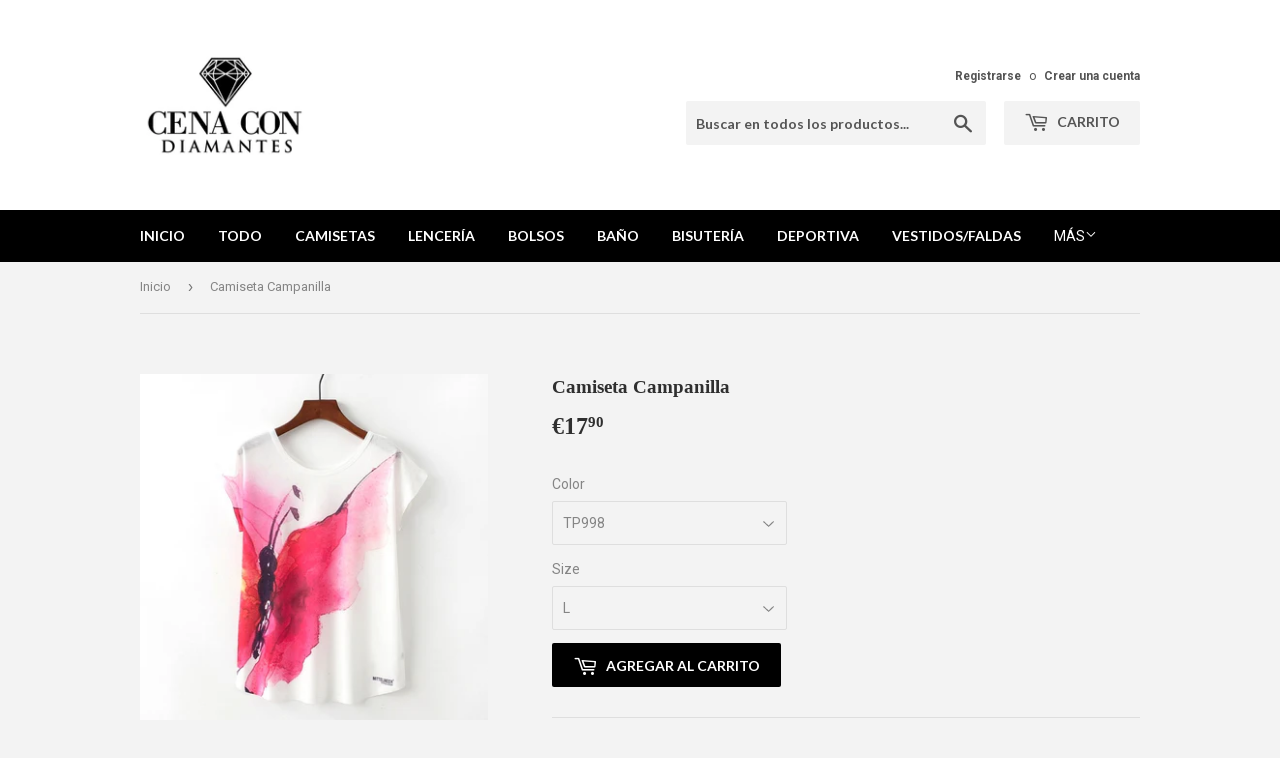

--- FILE ---
content_type: text/html; charset=utf-8
request_url: https://cenacondiamantes.com/products/camiseta-3
body_size: 14898
content:
<!doctype html>
<!--[if lt IE 7]><html class="no-js lt-ie9 lt-ie8 lt-ie7" lang="en"> <![endif]-->
<!--[if IE 7]><html class="no-js lt-ie9 lt-ie8" lang="en"> <![endif]-->
<!--[if IE 8]><html class="no-js lt-ie9" lang="en"> <![endif]-->
<!--[if IE 9 ]><html class="ie9 no-js"> <![endif]-->
<!--[if (gt IE 9)|!(IE)]><!--> <html class="no-touch no-js"> <!--<![endif]-->
<head>
  <script>(function(H){H.className=H.className.replace(/\bno-js\b/,'js')})(document.documentElement)</script>
  <!-- Basic page needs ================================================== -->
  <meta charset="utf-8">
  <meta http-equiv="X-UA-Compatible" content="IE=edge,chrome=1">

  

  <!-- Title and description ================================================== -->
  <title>
  Camiseta Campanilla &ndash; Cena con Diamantes
  </title>


  
    <meta name="description" content="Camiseta de manga corta, con estampado de mariposa. Te quedará ideal con el bronceado del verano.">
  

  <!-- Product meta ================================================== -->
  <!-- /snippets/social-meta-tags.liquid -->




<meta property="og:site_name" content="Cena con Diamantes">
<meta property="og:url" content="https://cenacondiamantes.com/products/camiseta-3">
<meta property="og:title" content="Camiseta Campanilla">
<meta property="og:type" content="product">
<meta property="og:description" content="Camiseta de manga corta, con estampado de mariposa. Te quedará ideal con el bronceado del verano.">

  <meta property="og:price:amount" content="17,90">
  <meta property="og:price:currency" content="EUR">

<meta property="og:image" content="http://cenacondiamantes.com/cdn/shop/products/product-image-553538918_1200x1200.jpg?v=1571717946"><meta property="og:image" content="http://cenacondiamantes.com/cdn/shop/products/product-image-553538923_1200x1200.jpg?v=1571717946">
<meta property="og:image:secure_url" content="https://cenacondiamantes.com/cdn/shop/products/product-image-553538918_1200x1200.jpg?v=1571717946"><meta property="og:image:secure_url" content="https://cenacondiamantes.com/cdn/shop/products/product-image-553538923_1200x1200.jpg?v=1571717946">


<meta name="twitter:card" content="summary_large_image">
<meta name="twitter:title" content="Camiseta Campanilla">
<meta name="twitter:description" content="Camiseta de manga corta, con estampado de mariposa. Te quedará ideal con el bronceado del verano.">


  <!-- Helpers ================================================== -->
  <link rel="canonical" href="https://cenacondiamantes.com/products/camiseta-3">
  <meta name="viewport" content="width=device-width,initial-scale=1">

  <!-- CSS ================================================== -->
  <link href="//cenacondiamantes.com/cdn/shop/t/2/assets/theme.scss.css?v=141707448364805896531674776561" rel="stylesheet" type="text/css" media="all" />
  
  
  
  <link href="//fonts.googleapis.com/css?family=Roboto:400,700" rel="stylesheet" type="text/css" media="all" />



  
    
    
    <link href="//fonts.googleapis.com/css?family=Lato:700" rel="stylesheet" type="text/css" media="all" />
  



  <!-- Header hook for plugins ================================================== -->
  <script>window.performance && window.performance.mark && window.performance.mark('shopify.content_for_header.start');</script><meta id="shopify-digital-wallet" name="shopify-digital-wallet" content="/2270003266/digital_wallets/dialog">
<meta name="shopify-checkout-api-token" content="2349fbd1c1cdde0f55bd3d38552ec6b0">
<meta id="in-context-paypal-metadata" data-shop-id="2270003266" data-venmo-supported="false" data-environment="production" data-locale="es_ES" data-paypal-v4="true" data-currency="EUR">
<link rel="alternate" type="application/json+oembed" href="https://cenacondiamantes.com/products/camiseta-3.oembed">
<script async="async" src="/checkouts/internal/preloads.js?locale=es-ES"></script>
<script id="shopify-features" type="application/json">{"accessToken":"2349fbd1c1cdde0f55bd3d38552ec6b0","betas":["rich-media-storefront-analytics"],"domain":"cenacondiamantes.com","predictiveSearch":true,"shopId":2270003266,"locale":"es"}</script>
<script>var Shopify = Shopify || {};
Shopify.shop = "cena-con-diamantes.myshopify.com";
Shopify.locale = "es";
Shopify.currency = {"active":"EUR","rate":"1.0"};
Shopify.country = "ES";
Shopify.theme = {"name":"Supply","id":14128152642,"schema_name":"Supply","schema_version":"3.3.1","theme_store_id":679,"role":"main"};
Shopify.theme.handle = "null";
Shopify.theme.style = {"id":null,"handle":null};
Shopify.cdnHost = "cenacondiamantes.com/cdn";
Shopify.routes = Shopify.routes || {};
Shopify.routes.root = "/";</script>
<script type="module">!function(o){(o.Shopify=o.Shopify||{}).modules=!0}(window);</script>
<script>!function(o){function n(){var o=[];function n(){o.push(Array.prototype.slice.apply(arguments))}return n.q=o,n}var t=o.Shopify=o.Shopify||{};t.loadFeatures=n(),t.autoloadFeatures=n()}(window);</script>
<script id="shop-js-analytics" type="application/json">{"pageType":"product"}</script>
<script defer="defer" async type="module" src="//cenacondiamantes.com/cdn/shopifycloud/shop-js/modules/v2/client.init-shop-cart-sync_2Gr3Q33f.es.esm.js"></script>
<script defer="defer" async type="module" src="//cenacondiamantes.com/cdn/shopifycloud/shop-js/modules/v2/chunk.common_noJfOIa7.esm.js"></script>
<script defer="defer" async type="module" src="//cenacondiamantes.com/cdn/shopifycloud/shop-js/modules/v2/chunk.modal_Deo2FJQo.esm.js"></script>
<script type="module">
  await import("//cenacondiamantes.com/cdn/shopifycloud/shop-js/modules/v2/client.init-shop-cart-sync_2Gr3Q33f.es.esm.js");
await import("//cenacondiamantes.com/cdn/shopifycloud/shop-js/modules/v2/chunk.common_noJfOIa7.esm.js");
await import("//cenacondiamantes.com/cdn/shopifycloud/shop-js/modules/v2/chunk.modal_Deo2FJQo.esm.js");

  window.Shopify.SignInWithShop?.initShopCartSync?.({"fedCMEnabled":true,"windoidEnabled":true});

</script>
<script id="__st">var __st={"a":2270003266,"offset":3600,"reqid":"8496894d-7671-4e81-9f53-51ce2200a0d5-1769288964","pageurl":"cenacondiamantes.com\/products\/camiseta-3","u":"655f658b6ae5","p":"product","rtyp":"product","rid":1334387114050};</script>
<script>window.ShopifyPaypalV4VisibilityTracking = true;</script>
<script id="captcha-bootstrap">!function(){'use strict';const t='contact',e='account',n='new_comment',o=[[t,t],['blogs',n],['comments',n],[t,'customer']],c=[[e,'customer_login'],[e,'guest_login'],[e,'recover_customer_password'],[e,'create_customer']],r=t=>t.map((([t,e])=>`form[action*='/${t}']:not([data-nocaptcha='true']) input[name='form_type'][value='${e}']`)).join(','),a=t=>()=>t?[...document.querySelectorAll(t)].map((t=>t.form)):[];function s(){const t=[...o],e=r(t);return a(e)}const i='password',u='form_key',d=['recaptcha-v3-token','g-recaptcha-response','h-captcha-response',i],f=()=>{try{return window.sessionStorage}catch{return}},m='__shopify_v',_=t=>t.elements[u];function p(t,e,n=!1){try{const o=window.sessionStorage,c=JSON.parse(o.getItem(e)),{data:r}=function(t){const{data:e,action:n}=t;return t[m]||n?{data:e,action:n}:{data:t,action:n}}(c);for(const[e,n]of Object.entries(r))t.elements[e]&&(t.elements[e].value=n);n&&o.removeItem(e)}catch(o){console.error('form repopulation failed',{error:o})}}const l='form_type',E='cptcha';function T(t){t.dataset[E]=!0}const w=window,h=w.document,L='Shopify',v='ce_forms',y='captcha';let A=!1;((t,e)=>{const n=(g='f06e6c50-85a8-45c8-87d0-21a2b65856fe',I='https://cdn.shopify.com/shopifycloud/storefront-forms-hcaptcha/ce_storefront_forms_captcha_hcaptcha.v1.5.2.iife.js',D={infoText:'Protegido por hCaptcha',privacyText:'Privacidad',termsText:'Términos'},(t,e,n)=>{const o=w[L][v],c=o.bindForm;if(c)return c(t,g,e,D).then(n);var r;o.q.push([[t,g,e,D],n]),r=I,A||(h.body.append(Object.assign(h.createElement('script'),{id:'captcha-provider',async:!0,src:r})),A=!0)});var g,I,D;w[L]=w[L]||{},w[L][v]=w[L][v]||{},w[L][v].q=[],w[L][y]=w[L][y]||{},w[L][y].protect=function(t,e){n(t,void 0,e),T(t)},Object.freeze(w[L][y]),function(t,e,n,w,h,L){const[v,y,A,g]=function(t,e,n){const i=e?o:[],u=t?c:[],d=[...i,...u],f=r(d),m=r(i),_=r(d.filter((([t,e])=>n.includes(e))));return[a(f),a(m),a(_),s()]}(w,h,L),I=t=>{const e=t.target;return e instanceof HTMLFormElement?e:e&&e.form},D=t=>v().includes(t);t.addEventListener('submit',(t=>{const e=I(t);if(!e)return;const n=D(e)&&!e.dataset.hcaptchaBound&&!e.dataset.recaptchaBound,o=_(e),c=g().includes(e)&&(!o||!o.value);(n||c)&&t.preventDefault(),c&&!n&&(function(t){try{if(!f())return;!function(t){const e=f();if(!e)return;const n=_(t);if(!n)return;const o=n.value;o&&e.removeItem(o)}(t);const e=Array.from(Array(32),(()=>Math.random().toString(36)[2])).join('');!function(t,e){_(t)||t.append(Object.assign(document.createElement('input'),{type:'hidden',name:u})),t.elements[u].value=e}(t,e),function(t,e){const n=f();if(!n)return;const o=[...t.querySelectorAll(`input[type='${i}']`)].map((({name:t})=>t)),c=[...d,...o],r={};for(const[a,s]of new FormData(t).entries())c.includes(a)||(r[a]=s);n.setItem(e,JSON.stringify({[m]:1,action:t.action,data:r}))}(t,e)}catch(e){console.error('failed to persist form',e)}}(e),e.submit())}));const S=(t,e)=>{t&&!t.dataset[E]&&(n(t,e.some((e=>e===t))),T(t))};for(const o of['focusin','change'])t.addEventListener(o,(t=>{const e=I(t);D(e)&&S(e,y())}));const B=e.get('form_key'),M=e.get(l),P=B&&M;t.addEventListener('DOMContentLoaded',(()=>{const t=y();if(P)for(const e of t)e.elements[l].value===M&&p(e,B);[...new Set([...A(),...v().filter((t=>'true'===t.dataset.shopifyCaptcha))])].forEach((e=>S(e,t)))}))}(h,new URLSearchParams(w.location.search),n,t,e,['guest_login'])})(!0,!0)}();</script>
<script integrity="sha256-4kQ18oKyAcykRKYeNunJcIwy7WH5gtpwJnB7kiuLZ1E=" data-source-attribution="shopify.loadfeatures" defer="defer" src="//cenacondiamantes.com/cdn/shopifycloud/storefront/assets/storefront/load_feature-a0a9edcb.js" crossorigin="anonymous"></script>
<script data-source-attribution="shopify.dynamic_checkout.dynamic.init">var Shopify=Shopify||{};Shopify.PaymentButton=Shopify.PaymentButton||{isStorefrontPortableWallets:!0,init:function(){window.Shopify.PaymentButton.init=function(){};var t=document.createElement("script");t.src="https://cenacondiamantes.com/cdn/shopifycloud/portable-wallets/latest/portable-wallets.es.js",t.type="module",document.head.appendChild(t)}};
</script>
<script data-source-attribution="shopify.dynamic_checkout.buyer_consent">
  function portableWalletsHideBuyerConsent(e){var t=document.getElementById("shopify-buyer-consent"),n=document.getElementById("shopify-subscription-policy-button");t&&n&&(t.classList.add("hidden"),t.setAttribute("aria-hidden","true"),n.removeEventListener("click",e))}function portableWalletsShowBuyerConsent(e){var t=document.getElementById("shopify-buyer-consent"),n=document.getElementById("shopify-subscription-policy-button");t&&n&&(t.classList.remove("hidden"),t.removeAttribute("aria-hidden"),n.addEventListener("click",e))}window.Shopify?.PaymentButton&&(window.Shopify.PaymentButton.hideBuyerConsent=portableWalletsHideBuyerConsent,window.Shopify.PaymentButton.showBuyerConsent=portableWalletsShowBuyerConsent);
</script>
<script data-source-attribution="shopify.dynamic_checkout.cart.bootstrap">document.addEventListener("DOMContentLoaded",(function(){function t(){return document.querySelector("shopify-accelerated-checkout-cart, shopify-accelerated-checkout")}if(t())Shopify.PaymentButton.init();else{new MutationObserver((function(e,n){t()&&(Shopify.PaymentButton.init(),n.disconnect())})).observe(document.body,{childList:!0,subtree:!0})}}));
</script>
<link id="shopify-accelerated-checkout-styles" rel="stylesheet" media="screen" href="https://cenacondiamantes.com/cdn/shopifycloud/portable-wallets/latest/accelerated-checkout-backwards-compat.css" crossorigin="anonymous">
<style id="shopify-accelerated-checkout-cart">
        #shopify-buyer-consent {
  margin-top: 1em;
  display: inline-block;
  width: 100%;
}

#shopify-buyer-consent.hidden {
  display: none;
}

#shopify-subscription-policy-button {
  background: none;
  border: none;
  padding: 0;
  text-decoration: underline;
  font-size: inherit;
  cursor: pointer;
}

#shopify-subscription-policy-button::before {
  box-shadow: none;
}

      </style>

<script>window.performance && window.performance.mark && window.performance.mark('shopify.content_for_header.end');</script>

  

<!--[if lt IE 9]>
<script src="//cdnjs.cloudflare.com/ajax/libs/html5shiv/3.7.2/html5shiv.min.js" type="text/javascript"></script>
<![endif]-->
<!--[if (lte IE 9) ]><script src="//cenacondiamantes.com/cdn/shop/t/2/assets/match-media.min.js?v=18" type="text/javascript"></script><![endif]-->


  
  

  <script src="//cenacondiamantes.com/cdn/shop/t/2/assets/jquery-2.2.3.min.js?v=58211863146907186831523553878" type="text/javascript"></script>

  <!--[if (gt IE 9)|!(IE)]><!--><script src="//cenacondiamantes.com/cdn/shop/t/2/assets/lazysizes.min.js?v=8147953233334221341523553878" async="async"></script><!--<![endif]-->
  <!--[if lte IE 9]><script src="//cenacondiamantes.com/cdn/shop/t/2/assets/lazysizes.min.js?v=8147953233334221341523553878"></script><![endif]-->

  <!--[if (gt IE 9)|!(IE)]><!--><script src="//cenacondiamantes.com/cdn/shop/t/2/assets/vendor.js?v=23204533626406551281523553879" defer="defer"></script><!--<![endif]-->
  <!--[if lte IE 9]><script src="//cenacondiamantes.com/cdn/shop/t/2/assets/vendor.js?v=23204533626406551281523553879"></script><![endif]-->

  <!--[if (gt IE 9)|!(IE)]><!--><script src="//cenacondiamantes.com/cdn/shop/t/2/assets/theme.js?v=142943133075296009731523553883" defer="defer"></script><!--<![endif]-->
  <!--[if lte IE 9]><script src="//cenacondiamantes.com/cdn/shop/t/2/assets/theme.js?v=142943133075296009731523553883"></script><![endif]-->


<link href="https://monorail-edge.shopifysvc.com" rel="dns-prefetch">
<script>(function(){if ("sendBeacon" in navigator && "performance" in window) {try {var session_token_from_headers = performance.getEntriesByType('navigation')[0].serverTiming.find(x => x.name == '_s').description;} catch {var session_token_from_headers = undefined;}var session_cookie_matches = document.cookie.match(/_shopify_s=([^;]*)/);var session_token_from_cookie = session_cookie_matches && session_cookie_matches.length === 2 ? session_cookie_matches[1] : "";var session_token = session_token_from_headers || session_token_from_cookie || "";function handle_abandonment_event(e) {var entries = performance.getEntries().filter(function(entry) {return /monorail-edge.shopifysvc.com/.test(entry.name);});if (!window.abandonment_tracked && entries.length === 0) {window.abandonment_tracked = true;var currentMs = Date.now();var navigation_start = performance.timing.navigationStart;var payload = {shop_id: 2270003266,url: window.location.href,navigation_start,duration: currentMs - navigation_start,session_token,page_type: "product"};window.navigator.sendBeacon("https://monorail-edge.shopifysvc.com/v1/produce", JSON.stringify({schema_id: "online_store_buyer_site_abandonment/1.1",payload: payload,metadata: {event_created_at_ms: currentMs,event_sent_at_ms: currentMs}}));}}window.addEventListener('pagehide', handle_abandonment_event);}}());</script>
<script id="web-pixels-manager-setup">(function e(e,d,r,n,o){if(void 0===o&&(o={}),!Boolean(null===(a=null===(i=window.Shopify)||void 0===i?void 0:i.analytics)||void 0===a?void 0:a.replayQueue)){var i,a;window.Shopify=window.Shopify||{};var t=window.Shopify;t.analytics=t.analytics||{};var s=t.analytics;s.replayQueue=[],s.publish=function(e,d,r){return s.replayQueue.push([e,d,r]),!0};try{self.performance.mark("wpm:start")}catch(e){}var l=function(){var e={modern:/Edge?\/(1{2}[4-9]|1[2-9]\d|[2-9]\d{2}|\d{4,})\.\d+(\.\d+|)|Firefox\/(1{2}[4-9]|1[2-9]\d|[2-9]\d{2}|\d{4,})\.\d+(\.\d+|)|Chrom(ium|e)\/(9{2}|\d{3,})\.\d+(\.\d+|)|(Maci|X1{2}).+ Version\/(15\.\d+|(1[6-9]|[2-9]\d|\d{3,})\.\d+)([,.]\d+|)( \(\w+\)|)( Mobile\/\w+|) Safari\/|Chrome.+OPR\/(9{2}|\d{3,})\.\d+\.\d+|(CPU[ +]OS|iPhone[ +]OS|CPU[ +]iPhone|CPU IPhone OS|CPU iPad OS)[ +]+(15[._]\d+|(1[6-9]|[2-9]\d|\d{3,})[._]\d+)([._]\d+|)|Android:?[ /-](13[3-9]|1[4-9]\d|[2-9]\d{2}|\d{4,})(\.\d+|)(\.\d+|)|Android.+Firefox\/(13[5-9]|1[4-9]\d|[2-9]\d{2}|\d{4,})\.\d+(\.\d+|)|Android.+Chrom(ium|e)\/(13[3-9]|1[4-9]\d|[2-9]\d{2}|\d{4,})\.\d+(\.\d+|)|SamsungBrowser\/([2-9]\d|\d{3,})\.\d+/,legacy:/Edge?\/(1[6-9]|[2-9]\d|\d{3,})\.\d+(\.\d+|)|Firefox\/(5[4-9]|[6-9]\d|\d{3,})\.\d+(\.\d+|)|Chrom(ium|e)\/(5[1-9]|[6-9]\d|\d{3,})\.\d+(\.\d+|)([\d.]+$|.*Safari\/(?![\d.]+ Edge\/[\d.]+$))|(Maci|X1{2}).+ Version\/(10\.\d+|(1[1-9]|[2-9]\d|\d{3,})\.\d+)([,.]\d+|)( \(\w+\)|)( Mobile\/\w+|) Safari\/|Chrome.+OPR\/(3[89]|[4-9]\d|\d{3,})\.\d+\.\d+|(CPU[ +]OS|iPhone[ +]OS|CPU[ +]iPhone|CPU IPhone OS|CPU iPad OS)[ +]+(10[._]\d+|(1[1-9]|[2-9]\d|\d{3,})[._]\d+)([._]\d+|)|Android:?[ /-](13[3-9]|1[4-9]\d|[2-9]\d{2}|\d{4,})(\.\d+|)(\.\d+|)|Mobile Safari.+OPR\/([89]\d|\d{3,})\.\d+\.\d+|Android.+Firefox\/(13[5-9]|1[4-9]\d|[2-9]\d{2}|\d{4,})\.\d+(\.\d+|)|Android.+Chrom(ium|e)\/(13[3-9]|1[4-9]\d|[2-9]\d{2}|\d{4,})\.\d+(\.\d+|)|Android.+(UC? ?Browser|UCWEB|U3)[ /]?(15\.([5-9]|\d{2,})|(1[6-9]|[2-9]\d|\d{3,})\.\d+)\.\d+|SamsungBrowser\/(5\.\d+|([6-9]|\d{2,})\.\d+)|Android.+MQ{2}Browser\/(14(\.(9|\d{2,})|)|(1[5-9]|[2-9]\d|\d{3,})(\.\d+|))(\.\d+|)|K[Aa][Ii]OS\/(3\.\d+|([4-9]|\d{2,})\.\d+)(\.\d+|)/},d=e.modern,r=e.legacy,n=navigator.userAgent;return n.match(d)?"modern":n.match(r)?"legacy":"unknown"}(),u="modern"===l?"modern":"legacy",c=(null!=n?n:{modern:"",legacy:""})[u],f=function(e){return[e.baseUrl,"/wpm","/b",e.hashVersion,"modern"===e.buildTarget?"m":"l",".js"].join("")}({baseUrl:d,hashVersion:r,buildTarget:u}),m=function(e){var d=e.version,r=e.bundleTarget,n=e.surface,o=e.pageUrl,i=e.monorailEndpoint;return{emit:function(e){var a=e.status,t=e.errorMsg,s=(new Date).getTime(),l=JSON.stringify({metadata:{event_sent_at_ms:s},events:[{schema_id:"web_pixels_manager_load/3.1",payload:{version:d,bundle_target:r,page_url:o,status:a,surface:n,error_msg:t},metadata:{event_created_at_ms:s}}]});if(!i)return console&&console.warn&&console.warn("[Web Pixels Manager] No Monorail endpoint provided, skipping logging."),!1;try{return self.navigator.sendBeacon.bind(self.navigator)(i,l)}catch(e){}var u=new XMLHttpRequest;try{return u.open("POST",i,!0),u.setRequestHeader("Content-Type","text/plain"),u.send(l),!0}catch(e){return console&&console.warn&&console.warn("[Web Pixels Manager] Got an unhandled error while logging to Monorail."),!1}}}}({version:r,bundleTarget:l,surface:e.surface,pageUrl:self.location.href,monorailEndpoint:e.monorailEndpoint});try{o.browserTarget=l,function(e){var d=e.src,r=e.async,n=void 0===r||r,o=e.onload,i=e.onerror,a=e.sri,t=e.scriptDataAttributes,s=void 0===t?{}:t,l=document.createElement("script"),u=document.querySelector("head"),c=document.querySelector("body");if(l.async=n,l.src=d,a&&(l.integrity=a,l.crossOrigin="anonymous"),s)for(var f in s)if(Object.prototype.hasOwnProperty.call(s,f))try{l.dataset[f]=s[f]}catch(e){}if(o&&l.addEventListener("load",o),i&&l.addEventListener("error",i),u)u.appendChild(l);else{if(!c)throw new Error("Did not find a head or body element to append the script");c.appendChild(l)}}({src:f,async:!0,onload:function(){if(!function(){var e,d;return Boolean(null===(d=null===(e=window.Shopify)||void 0===e?void 0:e.analytics)||void 0===d?void 0:d.initialized)}()){var d=window.webPixelsManager.init(e)||void 0;if(d){var r=window.Shopify.analytics;r.replayQueue.forEach((function(e){var r=e[0],n=e[1],o=e[2];d.publishCustomEvent(r,n,o)})),r.replayQueue=[],r.publish=d.publishCustomEvent,r.visitor=d.visitor,r.initialized=!0}}},onerror:function(){return m.emit({status:"failed",errorMsg:"".concat(f," has failed to load")})},sri:function(e){var d=/^sha384-[A-Za-z0-9+/=]+$/;return"string"==typeof e&&d.test(e)}(c)?c:"",scriptDataAttributes:o}),m.emit({status:"loading"})}catch(e){m.emit({status:"failed",errorMsg:(null==e?void 0:e.message)||"Unknown error"})}}})({shopId: 2270003266,storefrontBaseUrl: "https://cenacondiamantes.com",extensionsBaseUrl: "https://extensions.shopifycdn.com/cdn/shopifycloud/web-pixels-manager",monorailEndpoint: "https://monorail-edge.shopifysvc.com/unstable/produce_batch",surface: "storefront-renderer",enabledBetaFlags: ["2dca8a86"],webPixelsConfigList: [{"id":"shopify-app-pixel","configuration":"{}","eventPayloadVersion":"v1","runtimeContext":"STRICT","scriptVersion":"0450","apiClientId":"shopify-pixel","type":"APP","privacyPurposes":["ANALYTICS","MARKETING"]},{"id":"shopify-custom-pixel","eventPayloadVersion":"v1","runtimeContext":"LAX","scriptVersion":"0450","apiClientId":"shopify-pixel","type":"CUSTOM","privacyPurposes":["ANALYTICS","MARKETING"]}],isMerchantRequest: false,initData: {"shop":{"name":"Cena con Diamantes","paymentSettings":{"currencyCode":"EUR"},"myshopifyDomain":"cena-con-diamantes.myshopify.com","countryCode":"ES","storefrontUrl":"https:\/\/cenacondiamantes.com"},"customer":null,"cart":null,"checkout":null,"productVariants":[{"price":{"amount":17.9,"currencyCode":"EUR"},"product":{"title":"Camiseta Campanilla","vendor":"Cena con Diamantes","id":"1334387114050","untranslatedTitle":"Camiseta Campanilla","url":"\/products\/camiseta-3","type":""},"id":"12313725927490","image":{"src":"\/\/cenacondiamantes.com\/cdn\/shop\/products\/product-image-553538923.jpg?v=1571717946"},"sku":"13301654-tp998-l","title":"TP998 \/ L","untranslatedTitle":"TP998 \/ L"},{"price":{"amount":17.9,"currencyCode":"EUR"},"product":{"title":"Camiseta Campanilla","vendor":"Cena con Diamantes","id":"1334387114050","untranslatedTitle":"Camiseta Campanilla","url":"\/products\/camiseta-3","type":""},"id":"12313725960258","image":{"src":"\/\/cenacondiamantes.com\/cdn\/shop\/products\/product-image-553538923.jpg?v=1571717946"},"sku":"13301654-tp998-m","title":"TP998 \/ M","untranslatedTitle":"TP998 \/ M"},{"price":{"amount":17.9,"currencyCode":"EUR"},"product":{"title":"Camiseta Campanilla","vendor":"Cena con Diamantes","id":"1334387114050","untranslatedTitle":"Camiseta Campanilla","url":"\/products\/camiseta-3","type":""},"id":"12313725993026","image":{"src":"\/\/cenacondiamantes.com\/cdn\/shop\/products\/product-image-553538923.jpg?v=1571717946"},"sku":"13301654-tp998-xl","title":"TP998 \/ XL","untranslatedTitle":"TP998 \/ XL"}],"purchasingCompany":null},},"https://cenacondiamantes.com/cdn","fcfee988w5aeb613cpc8e4bc33m6693e112",{"modern":"","legacy":""},{"shopId":"2270003266","storefrontBaseUrl":"https:\/\/cenacondiamantes.com","extensionBaseUrl":"https:\/\/extensions.shopifycdn.com\/cdn\/shopifycloud\/web-pixels-manager","surface":"storefront-renderer","enabledBetaFlags":"[\"2dca8a86\"]","isMerchantRequest":"false","hashVersion":"fcfee988w5aeb613cpc8e4bc33m6693e112","publish":"custom","events":"[[\"page_viewed\",{}],[\"product_viewed\",{\"productVariant\":{\"price\":{\"amount\":17.9,\"currencyCode\":\"EUR\"},\"product\":{\"title\":\"Camiseta Campanilla\",\"vendor\":\"Cena con Diamantes\",\"id\":\"1334387114050\",\"untranslatedTitle\":\"Camiseta Campanilla\",\"url\":\"\/products\/camiseta-3\",\"type\":\"\"},\"id\":\"12313725927490\",\"image\":{\"src\":\"\/\/cenacondiamantes.com\/cdn\/shop\/products\/product-image-553538923.jpg?v=1571717946\"},\"sku\":\"13301654-tp998-l\",\"title\":\"TP998 \/ L\",\"untranslatedTitle\":\"TP998 \/ L\"}}]]"});</script><script>
  window.ShopifyAnalytics = window.ShopifyAnalytics || {};
  window.ShopifyAnalytics.meta = window.ShopifyAnalytics.meta || {};
  window.ShopifyAnalytics.meta.currency = 'EUR';
  var meta = {"product":{"id":1334387114050,"gid":"gid:\/\/shopify\/Product\/1334387114050","vendor":"Cena con Diamantes","type":"","handle":"camiseta-3","variants":[{"id":12313725927490,"price":1790,"name":"Camiseta Campanilla - TP998 \/ L","public_title":"TP998 \/ L","sku":"13301654-tp998-l"},{"id":12313725960258,"price":1790,"name":"Camiseta Campanilla - TP998 \/ M","public_title":"TP998 \/ M","sku":"13301654-tp998-m"},{"id":12313725993026,"price":1790,"name":"Camiseta Campanilla - TP998 \/ XL","public_title":"TP998 \/ XL","sku":"13301654-tp998-xl"}],"remote":false},"page":{"pageType":"product","resourceType":"product","resourceId":1334387114050,"requestId":"8496894d-7671-4e81-9f53-51ce2200a0d5-1769288964"}};
  for (var attr in meta) {
    window.ShopifyAnalytics.meta[attr] = meta[attr];
  }
</script>
<script class="analytics">
  (function () {
    var customDocumentWrite = function(content) {
      var jquery = null;

      if (window.jQuery) {
        jquery = window.jQuery;
      } else if (window.Checkout && window.Checkout.$) {
        jquery = window.Checkout.$;
      }

      if (jquery) {
        jquery('body').append(content);
      }
    };

    var hasLoggedConversion = function(token) {
      if (token) {
        return document.cookie.indexOf('loggedConversion=' + token) !== -1;
      }
      return false;
    }

    var setCookieIfConversion = function(token) {
      if (token) {
        var twoMonthsFromNow = new Date(Date.now());
        twoMonthsFromNow.setMonth(twoMonthsFromNow.getMonth() + 2);

        document.cookie = 'loggedConversion=' + token + '; expires=' + twoMonthsFromNow;
      }
    }

    var trekkie = window.ShopifyAnalytics.lib = window.trekkie = window.trekkie || [];
    if (trekkie.integrations) {
      return;
    }
    trekkie.methods = [
      'identify',
      'page',
      'ready',
      'track',
      'trackForm',
      'trackLink'
    ];
    trekkie.factory = function(method) {
      return function() {
        var args = Array.prototype.slice.call(arguments);
        args.unshift(method);
        trekkie.push(args);
        return trekkie;
      };
    };
    for (var i = 0; i < trekkie.methods.length; i++) {
      var key = trekkie.methods[i];
      trekkie[key] = trekkie.factory(key);
    }
    trekkie.load = function(config) {
      trekkie.config = config || {};
      trekkie.config.initialDocumentCookie = document.cookie;
      var first = document.getElementsByTagName('script')[0];
      var script = document.createElement('script');
      script.type = 'text/javascript';
      script.onerror = function(e) {
        var scriptFallback = document.createElement('script');
        scriptFallback.type = 'text/javascript';
        scriptFallback.onerror = function(error) {
                var Monorail = {
      produce: function produce(monorailDomain, schemaId, payload) {
        var currentMs = new Date().getTime();
        var event = {
          schema_id: schemaId,
          payload: payload,
          metadata: {
            event_created_at_ms: currentMs,
            event_sent_at_ms: currentMs
          }
        };
        return Monorail.sendRequest("https://" + monorailDomain + "/v1/produce", JSON.stringify(event));
      },
      sendRequest: function sendRequest(endpointUrl, payload) {
        // Try the sendBeacon API
        if (window && window.navigator && typeof window.navigator.sendBeacon === 'function' && typeof window.Blob === 'function' && !Monorail.isIos12()) {
          var blobData = new window.Blob([payload], {
            type: 'text/plain'
          });

          if (window.navigator.sendBeacon(endpointUrl, blobData)) {
            return true;
          } // sendBeacon was not successful

        } // XHR beacon

        var xhr = new XMLHttpRequest();

        try {
          xhr.open('POST', endpointUrl);
          xhr.setRequestHeader('Content-Type', 'text/plain');
          xhr.send(payload);
        } catch (e) {
          console.log(e);
        }

        return false;
      },
      isIos12: function isIos12() {
        return window.navigator.userAgent.lastIndexOf('iPhone; CPU iPhone OS 12_') !== -1 || window.navigator.userAgent.lastIndexOf('iPad; CPU OS 12_') !== -1;
      }
    };
    Monorail.produce('monorail-edge.shopifysvc.com',
      'trekkie_storefront_load_errors/1.1',
      {shop_id: 2270003266,
      theme_id: 14128152642,
      app_name: "storefront",
      context_url: window.location.href,
      source_url: "//cenacondiamantes.com/cdn/s/trekkie.storefront.8d95595f799fbf7e1d32231b9a28fd43b70c67d3.min.js"});

        };
        scriptFallback.async = true;
        scriptFallback.src = '//cenacondiamantes.com/cdn/s/trekkie.storefront.8d95595f799fbf7e1d32231b9a28fd43b70c67d3.min.js';
        first.parentNode.insertBefore(scriptFallback, first);
      };
      script.async = true;
      script.src = '//cenacondiamantes.com/cdn/s/trekkie.storefront.8d95595f799fbf7e1d32231b9a28fd43b70c67d3.min.js';
      first.parentNode.insertBefore(script, first);
    };
    trekkie.load(
      {"Trekkie":{"appName":"storefront","development":false,"defaultAttributes":{"shopId":2270003266,"isMerchantRequest":null,"themeId":14128152642,"themeCityHash":"16175587717043763302","contentLanguage":"es","currency":"EUR","eventMetadataId":"2ec055cc-3f88-4307-953c-0657b65f2c2a"},"isServerSideCookieWritingEnabled":true,"monorailRegion":"shop_domain","enabledBetaFlags":["65f19447"]},"Session Attribution":{},"S2S":{"facebookCapiEnabled":false,"source":"trekkie-storefront-renderer","apiClientId":580111}}
    );

    var loaded = false;
    trekkie.ready(function() {
      if (loaded) return;
      loaded = true;

      window.ShopifyAnalytics.lib = window.trekkie;

      var originalDocumentWrite = document.write;
      document.write = customDocumentWrite;
      try { window.ShopifyAnalytics.merchantGoogleAnalytics.call(this); } catch(error) {};
      document.write = originalDocumentWrite;

      window.ShopifyAnalytics.lib.page(null,{"pageType":"product","resourceType":"product","resourceId":1334387114050,"requestId":"8496894d-7671-4e81-9f53-51ce2200a0d5-1769288964","shopifyEmitted":true});

      var match = window.location.pathname.match(/checkouts\/(.+)\/(thank_you|post_purchase)/)
      var token = match? match[1]: undefined;
      if (!hasLoggedConversion(token)) {
        setCookieIfConversion(token);
        window.ShopifyAnalytics.lib.track("Viewed Product",{"currency":"EUR","variantId":12313725927490,"productId":1334387114050,"productGid":"gid:\/\/shopify\/Product\/1334387114050","name":"Camiseta Campanilla - TP998 \/ L","price":"17.90","sku":"13301654-tp998-l","brand":"Cena con Diamantes","variant":"TP998 \/ L","category":"","nonInteraction":true,"remote":false},undefined,undefined,{"shopifyEmitted":true});
      window.ShopifyAnalytics.lib.track("monorail:\/\/trekkie_storefront_viewed_product\/1.1",{"currency":"EUR","variantId":12313725927490,"productId":1334387114050,"productGid":"gid:\/\/shopify\/Product\/1334387114050","name":"Camiseta Campanilla - TP998 \/ L","price":"17.90","sku":"13301654-tp998-l","brand":"Cena con Diamantes","variant":"TP998 \/ L","category":"","nonInteraction":true,"remote":false,"referer":"https:\/\/cenacondiamantes.com\/products\/camiseta-3"});
      }
    });


        var eventsListenerScript = document.createElement('script');
        eventsListenerScript.async = true;
        eventsListenerScript.src = "//cenacondiamantes.com/cdn/shopifycloud/storefront/assets/shop_events_listener-3da45d37.js";
        document.getElementsByTagName('head')[0].appendChild(eventsListenerScript);

})();</script>
<script
  defer
  src="https://cenacondiamantes.com/cdn/shopifycloud/perf-kit/shopify-perf-kit-3.0.4.min.js"
  data-application="storefront-renderer"
  data-shop-id="2270003266"
  data-render-region="gcp-us-east1"
  data-page-type="product"
  data-theme-instance-id="14128152642"
  data-theme-name="Supply"
  data-theme-version="3.3.1"
  data-monorail-region="shop_domain"
  data-resource-timing-sampling-rate="10"
  data-shs="true"
  data-shs-beacon="true"
  data-shs-export-with-fetch="true"
  data-shs-logs-sample-rate="1"
  data-shs-beacon-endpoint="https://cenacondiamantes.com/api/collect"
></script>
</head>

<body id="camiseta-campanilla" class="template-product" >

  <div id="shopify-section-header" class="shopify-section header-section"><header class="site-header" role="banner" data-section-id="header" data-section-type="header-section">
  <div class="wrapper">

    <div class="grid--full">
      <div class="grid-item large--one-half">
        
          <div class="h1 header-logo" itemscope itemtype="http://schema.org/Organization">
        
          
          

          <a href="/" itemprop="url">
            <div class="lazyload__image-wrapper no-js header-logo__image" style="max-width:175px;">
              <div style="padding-top:68.7721788502484%;">
                <img class="lazyload js"
                  data-src="//cenacondiamantes.com/cdn/shop/files/logo2_{width}x.png?v=1613569447"
                  data-widths="[180, 360, 540, 720, 900, 1080, 1296, 1512, 1728, 2048]"
                  data-aspectratio="1.4540763673890609"
                  data-sizes="auto"
                  alt="Cena con Diamantes"
                  style="width:175px;">
              </div>
            </div>
            <noscript>
              
              <img src="//cenacondiamantes.com/cdn/shop/files/logo2_175x.png?v=1613569447"
                srcset="//cenacondiamantes.com/cdn/shop/files/logo2_175x.png?v=1613569447 1x, //cenacondiamantes.com/cdn/shop/files/logo2_175x@2x.png?v=1613569447 2x"
                alt="Cena con Diamantes"
                itemprop="logo"
                style="max-width:175px;">
            </noscript>
          </a>
          
        
          </div>
        
      </div>

      <div class="grid-item large--one-half text-center large--text-right">
        
          <div class="site-header--text-links">
            

            
              <span class="site-header--meta-links medium-down--hide">
                
                  <a href="https://shopify.com/2270003266/account?locale=es&amp;region_country=ES" id="customer_login_link">Registrarse</a>
                  <span class="site-header--spacer">o</span>
                  <a href="https://shopify.com/2270003266/account?locale=es" id="customer_register_link">Crear una cuenta</a>
                
              </span>
            
          </div>

          <br class="medium-down--hide">
        

        <form action="/search" method="get" class="search-bar" role="search">
  <input type="hidden" name="type" value="product">

  <input type="search" name="q" value="" placeholder="Buscar en todos los productos..." aria-label="Buscar en todos los productos...">
  <button type="submit" class="search-bar--submit icon-fallback-text">
    <span class="icon icon-search" aria-hidden="true"></span>
    <span class="fallback-text">Buscar</span>
  </button>
</form>


        <a href="/cart" class="header-cart-btn cart-toggle">
          <span class="icon icon-cart"></span>
          Carrito <span class="cart-count cart-badge--desktop hidden-count">0</span>
        </a>
      </div>
    </div>

  </div>
</header>

<div id="mobileNavBar">
  <div class="display-table-cell">
    <button class="menu-toggle mobileNavBar-link" aria-controls="navBar" aria-expanded="false"><span class="icon icon-hamburger" aria-hidden="true"></span>Más</button>
  </div>
  <div class="display-table-cell">
    <a href="/cart" class="cart-toggle mobileNavBar-link">
      <span class="icon icon-cart"></span>
      Carrito <span class="cart-count hidden-count">0</span>
    </a>
  </div>
</div>

<nav class="nav-bar" id="navBar" role="navigation">
  <div class="wrapper">
    <form action="/search" method="get" class="search-bar" role="search">
  <input type="hidden" name="type" value="product">

  <input type="search" name="q" value="" placeholder="Buscar en todos los productos..." aria-label="Buscar en todos los productos...">
  <button type="submit" class="search-bar--submit icon-fallback-text">
    <span class="icon icon-search" aria-hidden="true"></span>
    <span class="fallback-text">Buscar</span>
  </button>
</form>

    <ul class="mobile-nav" id="MobileNav">
  
  
    
      <li>
        <a
          href="/"
          class="mobile-nav--link"
          data-meganav-type="child"
          >
            INICIO
        </a>
      </li>
    
  
    
      <li>
        <a
          href="/collections/all"
          class="mobile-nav--link"
          data-meganav-type="child"
          >
            TODO
        </a>
      </li>
    
  
    
      <li>
        <a
          href="/collections/vestidos-faldas"
          class="mobile-nav--link"
          data-meganav-type="child"
          >
            CAMISETAS
        </a>
      </li>
    
  
    
      <li>
        <a
          href="/collections/lenceria"
          class="mobile-nav--link"
          data-meganav-type="child"
          >
            LENCERÍA
        </a>
      </li>
    
  
    
      <li>
        <a
          href="/collections/bolsos"
          class="mobile-nav--link"
          data-meganav-type="child"
          >
            BOLSOS
        </a>
      </li>
    
  
    
      <li>
        <a
          href="/collections/bano"
          class="mobile-nav--link"
          data-meganav-type="child"
          >
            BAÑO
        </a>
      </li>
    
  
    
      <li>
        <a
          href="/collections/bisuteria"
          class="mobile-nav--link"
          data-meganav-type="child"
          >
            BISUTERÍA
        </a>
      </li>
    
  
    
      <li>
        <a
          href="/collections/deportiva"
          class="mobile-nav--link"
          data-meganav-type="child"
          >
            DEPORTIVA
        </a>
      </li>
    
  
    
      <li>
        <a
          href="/collections/moda"
          class="mobile-nav--link"
          data-meganav-type="child"
          >
            VESTIDOS/FALDAS
        </a>
      </li>
    
  
    
      <li>
        <a
          href="/collections/complementos"
          class="mobile-nav--link"
          data-meganav-type="child"
          >
            COMPLEMENTOS
        </a>
      </li>
    
  
    
      <li>
        <a
          href="/collections/retro"
          class="mobile-nav--link"
          data-meganav-type="child"
          >
            RETRO
        </a>
      </li>
    
  

  
    
      <li class="customer-navlink large--hide"><a href="https://shopify.com/2270003266/account?locale=es&amp;region_country=ES" id="customer_login_link">Registrarse</a></li>
      <li class="customer-navlink large--hide"><a href="https://shopify.com/2270003266/account?locale=es" id="customer_register_link">Crear una cuenta</a></li>
    
  
</ul>

    <ul class="site-nav" id="AccessibleNav">
  
  
    
      <li>
        <a
          href="/"
          class="site-nav--link"
          data-meganav-type="child"
          >
            INICIO
        </a>
      </li>
    
  
    
      <li>
        <a
          href="/collections/all"
          class="site-nav--link"
          data-meganav-type="child"
          >
            TODO
        </a>
      </li>
    
  
    
      <li>
        <a
          href="/collections/vestidos-faldas"
          class="site-nav--link"
          data-meganav-type="child"
          >
            CAMISETAS
        </a>
      </li>
    
  
    
      <li>
        <a
          href="/collections/lenceria"
          class="site-nav--link"
          data-meganav-type="child"
          >
            LENCERÍA
        </a>
      </li>
    
  
    
      <li>
        <a
          href="/collections/bolsos"
          class="site-nav--link"
          data-meganav-type="child"
          >
            BOLSOS
        </a>
      </li>
    
  
    
      <li>
        <a
          href="/collections/bano"
          class="site-nav--link"
          data-meganav-type="child"
          >
            BAÑO
        </a>
      </li>
    
  
    
      <li>
        <a
          href="/collections/bisuteria"
          class="site-nav--link"
          data-meganav-type="child"
          >
            BISUTERÍA
        </a>
      </li>
    
  
    
      <li>
        <a
          href="/collections/deportiva"
          class="site-nav--link"
          data-meganav-type="child"
          >
            DEPORTIVA
        </a>
      </li>
    
  
    
      <li>
        <a
          href="/collections/moda"
          class="site-nav--link"
          data-meganav-type="child"
          >
            VESTIDOS/FALDAS
        </a>
      </li>
    
  
    
      <li>
        <a
          href="/collections/complementos"
          class="site-nav--link"
          data-meganav-type="child"
          >
            COMPLEMENTOS
        </a>
      </li>
    
  
    
      <li>
        <a
          href="/collections/retro"
          class="site-nav--link"
          data-meganav-type="child"
          >
            RETRO
        </a>
      </li>
    
  

  
    
      <li class="customer-navlink large--hide"><a href="https://shopify.com/2270003266/account?locale=es&amp;region_country=ES" id="customer_login_link">Registrarse</a></li>
      <li class="customer-navlink large--hide"><a href="https://shopify.com/2270003266/account?locale=es" id="customer_register_link">Crear una cuenta</a></li>
    
  
</ul>
  </div>
</nav>


</div>

  <main class="wrapper main-content" role="main">

    

<div id="shopify-section-product-template" class="shopify-section product-template-section"><div id="ProductSection" data-section-id="product-template" data-section-type="product-template" data-zoom-toggle="zoom-in" data-zoom-enabled="true" data-related-enabled="" data-social-sharing="" data-show-compare-at-price="false" data-stock="false" data-incoming-transfer="false" data-ajax-cart-method="modal">





<nav class="breadcrumb" role="navigation" aria-label="breadcrumbs">
  <a href="/" title="Volver a la portada">Inicio</a>

  

    
    <span class="divider" aria-hidden="true">&rsaquo;</span>
    <span class="breadcrumb--truncate">Camiseta Campanilla</span>

  
</nav>








  <style>
    .selector-wrapper select, .product-variants select {
      margin-bottom: 13px;
    }
  </style>


<div class="grid" itemscope itemtype="http://schema.org/Product">
  <meta itemprop="url" content="https://cenacondiamantes.com/products/camiseta-3">
  <meta itemprop="image" content="//cenacondiamantes.com/cdn/shop/products/product-image-553538918_grande.jpg?v=1571717946">

  <div class="grid-item large--two-fifths">
    <div class="grid">
      <div class="grid-item large--eleven-twelfths text-center">
        <div class="product-photo-container" id="productPhotoContainer-product-template">
          
          
<div id="productPhotoWrapper-product-template-3617015693378" class="lazyload__image-wrapper hide" data-image-id="3617015693378" style="max-width: 700px">
              <div class="no-js product__image-wrapper" style="padding-top:100.0%;">
                <img id=""
                  
                  src="//cenacondiamantes.com/cdn/shop/products/product-image-553538923_300x300.jpg?v=1571717946"
                  
                  class="lazyload no-js lazypreload"
                  data-src="//cenacondiamantes.com/cdn/shop/products/product-image-553538918_{width}x.jpg?v=1571717946"
                  data-widths="[180, 360, 540, 720, 900, 1080, 1296, 1512, 1728, 2048]"
                  data-aspectratio="1.0"
                  data-sizes="auto"
                  alt="Camiseta Campanilla"
                   data-zoom="//cenacondiamantes.com/cdn/shop/products/product-image-553538918_1024x1024@2x.jpg?v=1571717946">
              </div>
            </div>
            
              <noscript>
                <img src="//cenacondiamantes.com/cdn/shop/products/product-image-553538918_580x.jpg?v=1571717946"
                  srcset="//cenacondiamantes.com/cdn/shop/products/product-image-553538918_580x.jpg?v=1571717946 1x, //cenacondiamantes.com/cdn/shop/products/product-image-553538918_580x@2x.jpg?v=1571717946 2x"
                  alt="Camiseta Campanilla" style="opacity:1;">
              </noscript>
            
          
<div id="productPhotoWrapper-product-template-3617015758914" class="lazyload__image-wrapper" data-image-id="3617015758914" style="max-width: 640px">
              <div class="no-js product__image-wrapper" style="padding-top:100.0%;">
                <img id=""
                  
                  class="lazyload no-js lazypreload"
                  data-src="//cenacondiamantes.com/cdn/shop/products/product-image-553538923_{width}x.jpg?v=1571717946"
                  data-widths="[180, 360, 540, 720, 900, 1080, 1296, 1512, 1728, 2048]"
                  data-aspectratio="1.0"
                  data-sizes="auto"
                  alt="Camiseta Campanilla"
                   data-zoom="//cenacondiamantes.com/cdn/shop/products/product-image-553538923_1024x1024@2x.jpg?v=1571717946">
              </div>
            </div>
            
          
        </div>

        
          <ul class="product-photo-thumbs grid-uniform" id="productThumbs-product-template">

            
              <li class="grid-item medium-down--one-quarter large--one-quarter">
                <a href="//cenacondiamantes.com/cdn/shop/products/product-image-553538918_1024x1024@2x.jpg?v=1571717946" class="product-photo-thumb product-photo-thumb-product-template" data-image-id="3617015693378">
                  <img src="//cenacondiamantes.com/cdn/shop/products/product-image-553538918_compact.jpg?v=1571717946" alt="Camiseta Campanilla">
                </a>
              </li>
            
              <li class="grid-item medium-down--one-quarter large--one-quarter">
                <a href="//cenacondiamantes.com/cdn/shop/products/product-image-553538923_1024x1024@2x.jpg?v=1571717946" class="product-photo-thumb product-photo-thumb-product-template" data-image-id="3617015758914">
                  <img src="//cenacondiamantes.com/cdn/shop/products/product-image-553538923_compact.jpg?v=1571717946" alt="Camiseta Campanilla">
                </a>
              </li>
            

          </ul>
        

      </div>
    </div>
  </div>

  <div class="grid-item large--three-fifths">

    <h1 class="h2" itemprop="name">Camiseta Campanilla</h1>

    

    <div itemprop="offers" itemscope itemtype="http://schema.org/Offer">

      

      <meta itemprop="priceCurrency" content="EUR">
      <meta itemprop="price" content="17.9">

      <ul class="inline-list product-meta">
        <li>
          <span id="productPrice-product-template" class="h1">
            





<small aria-hidden="true">€17<sup>90</sup></small>
<span class="visually-hidden">€17,90</span>

          </span>
        </li>
        
        
      </ul>

      <hr id="variantBreak" class="hr--clear hr--small">

      <link itemprop="availability" href="http://schema.org/InStock">

      
<form method="post" action="/cart/add" id="addToCartForm-product-template" accept-charset="UTF-8" class="addToCartForm
" enctype="multipart/form-data"><input type="hidden" name="form_type" value="product" /><input type="hidden" name="utf8" value="✓" />
        <select name="id" id="productSelect-product-template" class="product-variants product-variants-product-template">
          
            

              <option  selected="selected"  data-sku="13301654-tp998-l" value="12313725927490">TP998 / L - €17,90 EUR</option>

            
          
            

              <option  data-sku="13301654-tp998-m" value="12313725960258">TP998 / M - €17,90 EUR</option>

            
          
            

              <option  data-sku="13301654-tp998-xl" value="12313725993026">TP998 / XL - €17,90 EUR</option>

            
          
        </select>

        

        

        

        <div class="payment-buttons payment-buttons--small">
          <button type="submit" name="add" id="addToCart-product-template" class="btn btn--add-to-cart">
            <span class="icon icon-cart"></span>
            <span id="addToCartText-product-template">Agregar al carrito</span>
          </button>

          
        </div>
      <input type="hidden" name="product-id" value="1334387114050" /><input type="hidden" name="section-id" value="product-template" /></form>

      <hr class="">
    </div>

    <div class="product-description rte" itemprop="description">
      Camiseta de manga corta, con estampado de mariposa. Te quedará ideal con el bronceado del verano.
    </div>

    
      



<div class="social-sharing is-default" data-permalink="https://cenacondiamantes.com/products/camiseta-3">

  
    <a target="_blank" href="//www.facebook.com/sharer.php?u=https://cenacondiamantes.com/products/camiseta-3" class="share-facebook" title="Compartir en Facebook">
      <span class="icon icon-facebook" aria-hidden="true"></span>
      <span class="share-title" aria-hidden="true">Compartir</span>
      <span class="visually-hidden">Compartir en Facebook</span>
    </a>
  

  
    <a target="_blank" href="//twitter.com/share?text=Camiseta%20Campanilla&amp;url=https://cenacondiamantes.com/products/camiseta-3&amp;source=webclient" class="share-twitter" title="Tuitear en Twitter">
      <span class="icon icon-twitter" aria-hidden="true"></span>
      <span class="share-title" aria-hidden="true">Tuitear</span>
      <span class="visually-hidden">Tuitear en Twitter</span>
    </a>
  

  

    

  

</div>

    

  </div>
</div>


  
  




  <hr>
  <h2 class="h1">También recomendamos</h2>
  <div class="grid-uniform">
    
    
    
      
        
          











<div class="grid-item large--one-fifth medium--one-third small--one-half">

  <a href="/collections/vestidos-faldas/products/drop-ship-summer-styles-sexy-hot-fashion-womens-flower-skull-vicious-evil-digital-print-round-neck-sleeveless-tank-camisole" class="product-grid-item">
    <div class="product-grid-image">
      <div class="product-grid-image--centered">
        

        
<div class="lazyload__image-wrapper no-js" style="max-width: 195px">
            <div style="padding-top:99.59016393442622%;">
              <img
                class="lazyload no-js"
                data-src="//cenacondiamantes.com/cdn/shop/products/kk_d37cb333-c07d-4e99-aec7-ad18f74be126_{width}x.jpg?v=1571717947"
                data-widths="[125, 180, 360, 540, 720, 900, 1080, 1296, 1512, 1728, 2048]"
                data-aspectratio="1.0041152263374487"
                data-sizes="auto"
                alt="Top deportivo Nicole"
                >
            </div>
          </div>
          <noscript>
           <img src="//cenacondiamantes.com/cdn/shop/products/kk_d37cb333-c07d-4e99-aec7-ad18f74be126_580x.jpg?v=1571717947"
             srcset="//cenacondiamantes.com/cdn/shop/products/kk_d37cb333-c07d-4e99-aec7-ad18f74be126_580x.jpg?v=1571717947 1x, //cenacondiamantes.com/cdn/shop/products/kk_d37cb333-c07d-4e99-aec7-ad18f74be126_580x@2x.jpg?v=1571717947 2x"
             alt="Top deportivo Nicole" style="opacity:1;">
         </noscript>

        
      </div>
    </div>

    <p>Top deportivo Nicole</p>

    <div class="product-item--price">
      <span class="h1 medium--left">
        
          <span class="visually-hidden">Precio habitual</span>
        
        





<small aria-hidden="true">€9<sup>90</sup></small>
<span class="visually-hidden">€9,90</span>

        
      </span>

      
    </div>

    
  </a>

</div>

        
      
    
      
        
          











<div class="grid-item large--one-fifth medium--one-third small--one-half sold-out">

  <a href="/collections/vestidos-faldas/products/black-asymmetrical-sleeve-solid-tee" class="product-grid-item">
    <div class="product-grid-image">
      <div class="product-grid-image--centered">
        
          <div class="badge badge--sold-out"><span class="badge-label">Agotado</span></div>
        

        
<div class="lazyload__image-wrapper no-js" style="max-width: 195px">
            <div style="padding-top:100.0%;">
              <img
                class="lazyload no-js"
                data-src="//cenacondiamantes.com/cdn/shop/products/product-image-618864484_{width}x.jpg?v=1571717946"
                data-widths="[125, 180, 360, 540, 720, 900, 1080, 1296, 1512, 1728, 2048]"
                data-aspectratio="1.0"
                data-sizes="auto"
                alt="Camiseta Ava"
                >
            </div>
          </div>
          <noscript>
           <img src="//cenacondiamantes.com/cdn/shop/products/product-image-618864484_580x.jpg?v=1571717946"
             srcset="//cenacondiamantes.com/cdn/shop/products/product-image-618864484_580x.jpg?v=1571717946 1x, //cenacondiamantes.com/cdn/shop/products/product-image-618864484_580x@2x.jpg?v=1571717946 2x"
             alt="Camiseta Ava" style="opacity:1;">
         </noscript>

        
      </div>
    </div>

    <p>Camiseta Ava</p>

    <div class="product-item--price">
      <span class="h1 medium--left">
        
          <span class="visually-hidden">Precio habitual</span>
        
        





<small aria-hidden="true">€12<sup>50</sup></small>
<span class="visually-hidden">€12,50</span>

        
      </span>

      
    </div>

    
  </a>

</div>

        
      
    
      
        
          











<div class="grid-item large--one-fifth medium--one-third small--one-half">

  <a href="/collections/vestidos-faldas/products/crop-top" class="product-grid-item">
    <div class="product-grid-image">
      <div class="product-grid-image--centered">
        

        
<div class="lazyload__image-wrapper no-js" style="max-width: 195px">
            <div style="padding-top:100.0%;">
              <img
                class="lazyload no-js"
                data-src="//cenacondiamantes.com/cdn/shop/products/product-image-467450395_{width}x.jpg?v=1571717946"
                data-widths="[125, 180, 360, 540, 720, 900, 1080, 1296, 1512, 1728, 2048]"
                data-aspectratio="1.0"
                data-sizes="auto"
                alt="Top Natalie"
                >
            </div>
          </div>
          <noscript>
           <img src="//cenacondiamantes.com/cdn/shop/products/product-image-467450395_580x.jpg?v=1571717946"
             srcset="//cenacondiamantes.com/cdn/shop/products/product-image-467450395_580x.jpg?v=1571717946 1x, //cenacondiamantes.com/cdn/shop/products/product-image-467450395_580x@2x.jpg?v=1571717946 2x"
             alt="Top Natalie" style="opacity:1;">
         </noscript>

        
      </div>
    </div>

    <p>Top Natalie</p>

    <div class="product-item--price">
      <span class="h1 medium--left">
        
          <span class="visually-hidden">Precio habitual</span>
        
        





<small aria-hidden="true">€14<sup>90</sup></small>
<span class="visually-hidden">€14,90</span>

        
      </span>

      
    </div>

    
  </a>

</div>

        
      
    
      
        
          











<div class="grid-item large--one-fifth medium--one-third small--one-half">

  <a href="/collections/vestidos-faldas/products/top-black-v-neck-women-spaghetti-strap-regular-fit-wear" class="product-grid-item">
    <div class="product-grid-image">
      <div class="product-grid-image--centered">
        

        
<div class="lazyload__image-wrapper no-js" style="max-width: 195px">
            <div style="padding-top:100.0%;">
              <img
                class="lazyload no-js"
                data-src="//cenacondiamantes.com/cdn/shop/products/product-image-551150398_{width}x.jpg?v=1571717946"
                data-widths="[125, 180, 360, 540, 720, 900, 1080, 1296, 1512, 1728, 2048]"
                data-aspectratio="1.0"
                data-sizes="auto"
                alt="Top Marlene"
                >
            </div>
          </div>
          <noscript>
           <img src="//cenacondiamantes.com/cdn/shop/products/product-image-551150398_580x.jpg?v=1571717946"
             srcset="//cenacondiamantes.com/cdn/shop/products/product-image-551150398_580x.jpg?v=1571717946 1x, //cenacondiamantes.com/cdn/shop/products/product-image-551150398_580x@2x.jpg?v=1571717946 2x"
             alt="Top Marlene" style="opacity:1;">
         </noscript>

        
      </div>
    </div>

    <p>Top Marlene</p>

    <div class="product-item--price">
      <span class="h1 medium--left">
        
          <span class="visually-hidden">Precio habitual</span>
        
        





<small aria-hidden="true">€14<sup>90</sup></small>
<span class="visually-hidden">€14,90</span>

        
      </span>

      
    </div>

    
  </a>

</div>

        
      
    
      
        
          











<div class="grid-item large--one-fifth medium--one-third small--one-half">

  <a href="/collections/vestidos-faldas/products/qickitout-tops-2016-summer-womens-blouses-strapless-sleeveless-digital-print-casual-planet-moon-comics-tank-tops-ladies-vest" class="product-grid-item">
    <div class="product-grid-image">
      <div class="product-grid-image--centered">
        

        
<div class="lazyload__image-wrapper no-js" style="max-width: 121.65178571428571px">
            <div style="padding-top:102.75229357798166%;">
              <img
                class="lazyload no-js"
                data-src="//cenacondiamantes.com/cdn/shop/products/kk_3b755fd7-6bf0-4cbf-b63e-71a87463f464_{width}x.jpg?v=1571717947"
                data-widths="[125, 180, 360, 540, 720, 900, 1080, 1296, 1512, 1728, 2048]"
                data-aspectratio="0.9732142857142857"
                data-sizes="auto"
                alt="Top deportivo Vincent y Thèo"
                >
            </div>
          </div>
          <noscript>
           <img src="//cenacondiamantes.com/cdn/shop/products/kk_3b755fd7-6bf0-4cbf-b63e-71a87463f464_580x.jpg?v=1571717947"
             srcset="//cenacondiamantes.com/cdn/shop/products/kk_3b755fd7-6bf0-4cbf-b63e-71a87463f464_580x.jpg?v=1571717947 1x, //cenacondiamantes.com/cdn/shop/products/kk_3b755fd7-6bf0-4cbf-b63e-71a87463f464_580x@2x.jpg?v=1571717947 2x"
             alt="Top deportivo Vincent y Thèo" style="opacity:1;">
         </noscript>

        
      </div>
    </div>

    <p>Top deportivo Vincent y Thèo</p>

    <div class="product-item--price">
      <span class="h1 medium--left">
        
          <span class="visually-hidden">Precio habitual</span>
        
        





<small aria-hidden="true">€9<sup>90</sup></small>
<span class="visually-hidden">€9,90</span>

        
      </span>

      
    </div>

    
  </a>

</div>

        
      
    
      
        
      
    
  </div>







  <script type="application/json" id="ProductJson-product-template">
    {"id":1334387114050,"title":"Camiseta Campanilla","handle":"camiseta-3","description":"Camiseta de manga corta, con estampado de mariposa. Te quedará ideal con el bronceado del verano.","published_at":"2018-05-24T19:06:49+02:00","created_at":"2018-05-24T19:06:49+02:00","vendor":"Cena con Diamantes","type":"","tags":[],"price":1790,"price_min":1790,"price_max":1790,"available":true,"price_varies":false,"compare_at_price":null,"compare_at_price_min":0,"compare_at_price_max":0,"compare_at_price_varies":false,"variants":[{"id":12313725927490,"title":"TP998 \/ L","option1":"TP998","option2":"L","option3":null,"sku":"13301654-tp998-l","requires_shipping":true,"taxable":false,"featured_image":{"id":3617015758914,"product_id":1334387114050,"position":2,"created_at":"2018-05-24T19:06:51+02:00","updated_at":"2019-10-22T06:19:06+02:00","alt":null,"width":640,"height":640,"src":"\/\/cenacondiamantes.com\/cdn\/shop\/products\/product-image-553538923.jpg?v=1571717946","variant_ids":[12313725927490,12313725960258,12313725993026]},"available":true,"name":"Camiseta Campanilla - TP998 \/ L","public_title":"TP998 \/ L","options":["TP998","L"],"price":1790,"weight":0,"compare_at_price":null,"inventory_management":"shopify","barcode":null,"featured_media":{"alt":null,"id":1114924056642,"position":2,"preview_image":{"aspect_ratio":1.0,"height":640,"width":640,"src":"\/\/cenacondiamantes.com\/cdn\/shop\/products\/product-image-553538923.jpg?v=1571717946"}},"requires_selling_plan":false,"selling_plan_allocations":[]},{"id":12313725960258,"title":"TP998 \/ M","option1":"TP998","option2":"M","option3":null,"sku":"13301654-tp998-m","requires_shipping":true,"taxable":false,"featured_image":{"id":3617015758914,"product_id":1334387114050,"position":2,"created_at":"2018-05-24T19:06:51+02:00","updated_at":"2019-10-22T06:19:06+02:00","alt":null,"width":640,"height":640,"src":"\/\/cenacondiamantes.com\/cdn\/shop\/products\/product-image-553538923.jpg?v=1571717946","variant_ids":[12313725927490,12313725960258,12313725993026]},"available":true,"name":"Camiseta Campanilla - TP998 \/ M","public_title":"TP998 \/ M","options":["TP998","M"],"price":1790,"weight":0,"compare_at_price":null,"inventory_management":"shopify","barcode":null,"featured_media":{"alt":null,"id":1114924056642,"position":2,"preview_image":{"aspect_ratio":1.0,"height":640,"width":640,"src":"\/\/cenacondiamantes.com\/cdn\/shop\/products\/product-image-553538923.jpg?v=1571717946"}},"requires_selling_plan":false,"selling_plan_allocations":[]},{"id":12313725993026,"title":"TP998 \/ XL","option1":"TP998","option2":"XL","option3":null,"sku":"13301654-tp998-xl","requires_shipping":true,"taxable":false,"featured_image":{"id":3617015758914,"product_id":1334387114050,"position":2,"created_at":"2018-05-24T19:06:51+02:00","updated_at":"2019-10-22T06:19:06+02:00","alt":null,"width":640,"height":640,"src":"\/\/cenacondiamantes.com\/cdn\/shop\/products\/product-image-553538923.jpg?v=1571717946","variant_ids":[12313725927490,12313725960258,12313725993026]},"available":true,"name":"Camiseta Campanilla - TP998 \/ XL","public_title":"TP998 \/ XL","options":["TP998","XL"],"price":1790,"weight":0,"compare_at_price":null,"inventory_management":"shopify","barcode":null,"featured_media":{"alt":null,"id":1114924056642,"position":2,"preview_image":{"aspect_ratio":1.0,"height":640,"width":640,"src":"\/\/cenacondiamantes.com\/cdn\/shop\/products\/product-image-553538923.jpg?v=1571717946"}},"requires_selling_plan":false,"selling_plan_allocations":[]}],"images":["\/\/cenacondiamantes.com\/cdn\/shop\/products\/product-image-553538918.jpg?v=1571717946","\/\/cenacondiamantes.com\/cdn\/shop\/products\/product-image-553538923.jpg?v=1571717946"],"featured_image":"\/\/cenacondiamantes.com\/cdn\/shop\/products\/product-image-553538918.jpg?v=1571717946","options":["Color","Size"],"media":[{"alt":null,"id":1114923991106,"position":1,"preview_image":{"aspect_ratio":1.0,"height":800,"width":800,"src":"\/\/cenacondiamantes.com\/cdn\/shop\/products\/product-image-553538918.jpg?v=1571717946"},"aspect_ratio":1.0,"height":800,"media_type":"image","src":"\/\/cenacondiamantes.com\/cdn\/shop\/products\/product-image-553538918.jpg?v=1571717946","width":800},{"alt":null,"id":1114924056642,"position":2,"preview_image":{"aspect_ratio":1.0,"height":640,"width":640,"src":"\/\/cenacondiamantes.com\/cdn\/shop\/products\/product-image-553538923.jpg?v=1571717946"},"aspect_ratio":1.0,"height":640,"media_type":"image","src":"\/\/cenacondiamantes.com\/cdn\/shop\/products\/product-image-553538923.jpg?v=1571717946","width":640}],"requires_selling_plan":false,"selling_plan_groups":[],"content":"Camiseta de manga corta, con estampado de mariposa. Te quedará ideal con el bronceado del verano."}
  </script>
  

</div>


</div>

  </main>

  <div id="shopify-section-footer" class="shopify-section footer-section">

<footer class="site-footer small--text-center" role="contentinfo">
  <div class="wrapper">

    <div class="grid">

    

      


    <div class="grid-item small--one-whole one-half">
      
        <h3>Suscríbete a nuestra lista de correo</h3>
      

      
          <div class="form-vertical">
  <form method="post" action="/contact#contact_form" id="contact_form" accept-charset="UTF-8" class="contact-form"><input type="hidden" name="form_type" value="customer" /><input type="hidden" name="utf8" value="✓" />
    
    
      <input type="hidden" name="contact[tags]" value="newsletter">
      <div class="input-group">
        <label for="Email" class="visually-hidden">E-mail</label>
        <input type="email" value="" placeholder="Dirección de correo electrónico" name="contact[email]" id="Email" class="input-group-field" aria-label="Dirección de correo electrónico" autocorrect="off" autocapitalize="off">
        <span class="input-group-btn">
          <button type="submit" class="btn-secondary btn--small" name="commit" id="subscribe">Registro</button>
        </span>
      </div>
    
  </form>
</div>

        
      </div>
    

      


    <div class="grid-item small--one-whole one-half">
      
        <h3>Contacta con nosotros</h3>
      

      

            
              <p>Env&iacute;anos un correo con todas tus dudas o sugerencias a: info@cenacondiamantesmoda.com</p>
            


        
      </div>
    

  </div>

  
  <hr class="hr--small">
  

    <div class="grid">
    
      <div class="grid-item one-whole text-center">

          <ul class="legal-links inline-list">
            
              <li><a href="/pages/aviso-legal">Aviso Legal</a></li>
            
              <li><a href="/pages/informacion-sobre-envios">Información sobre envíos y devoluciones</a></li>
            
          </ul>
      </div>
      
      
      </div>
      <hr class="hr--small">
      <div class="grid">
      <div class="grid-item large--two-fifths">
          <ul class="legal-links inline-list">
              <li>
                &copy; 2026 <a href="/" title="">Cena con Diamantes</a>
              </li>
              <li>
                <a target="_blank" rel="nofollow" href="https://es.shopify.com/?utm_campaign=poweredby&amp;utm_medium=shopify&amp;utm_source=onlinestore">Tecnología de Shopify</a>
              </li>
          </ul>
      </div>

      
        <div class="grid-item large--three-fifths large--text-right">
          
          <ul class="inline-list payment-icons">
            
              
                <li>
                  <span class="icon-fallback-text">
                    <span class="icon icon-paypal" aria-hidden="true"></span>
                    <span class="fallback-text">paypal</span>
                  </span>
                </li>
              
            
          </ul>
        </div>
      

    </div>

  </div>

</footer>


</div>

  <script>

  var moneyFormat = '€{{amount_with_comma_separator}}';

  var theme = {
    strings:{
      product:{
        unavailable: "No disponible",
        will_be_in_stock_after:"Estará disponible después [date]",
        only_left:"¡Solo 1 restantes!"
      },
      navigation:{
        more_link: "Más"
      },
      map:{
        addressError: "No se puede encontrar esa dirección",
        addressNoResults: "No results for that address",
        addressQueryLimit: "Se ha excedido el límite de uso de la API de Google . Considere la posibilidad de actualizar a un \u003ca href=\"https:\/\/developers.google.com\/maps\/premium\/usage-limits\"\u003ePlan Premium\u003c\/a\u003e.",
        authError: "Hubo un problema de autenticación con su cuenta de Google Maps API."
      }
    },
    settings:{
      cartType: "modal"
    }
  }
  </script>



  
  <script id="cartTemplate" type="text/template">
  
    <form action="/cart" method="post" class="cart-form" novalidate>
      <div class="ajaxifyCart--products">
        {{#items}}
        <div class="ajaxifyCart--product">
          <div class="ajaxifyCart--row" data-line="{{line}}">
            <div class="grid">
              <div class="grid-item large--two-thirds">
                <div class="grid">
                  <div class="grid-item one-quarter">
                    <a href="{{url}}" class="ajaxCart--product-image"><img src="{{img}}" alt=""></a>
                  </div>
                  <div class="grid-item three-quarters">
                    <a href="{{url}}" class="h4">{{name}}</a>
                    <p>{{variation}}</p>
                  </div>
                </div>
              </div>
              <div class="grid-item large--one-third">
                <div class="grid">
                  <div class="grid-item one-third">
                    <div class="ajaxifyCart--qty">
                      <input type="text" name="updates[]" class="ajaxifyCart--num" value="{{itemQty}}" min="0" data-line="{{line}}" aria-label="quantity" pattern="[0-9]*">
                      <span class="ajaxifyCart--qty-adjuster ajaxifyCart--add" data-line="{{line}}" data-qty="{{itemAdd}}">+</span>
                      <span class="ajaxifyCart--qty-adjuster ajaxifyCart--minus" data-line="{{line}}" data-qty="{{itemMinus}}">-</span>
                    </div>
                  </div>
                  <div class="grid-item one-third text-center">
                    <p>{{price}}</p>
                  </div>
                  <div class="grid-item one-third text-right">
                    <p>
                      <small><a href="/cart/change?line={{line}}&amp;quantity=0" class="ajaxifyCart--remove" data-line="{{line}}">Remove</a></small>
                    </p>
                  </div>
                </div>
              </div>
            </div>
          </div>
        </div>
        {{/items}}
      </div>
      <div class="ajaxifyCart--row text-right medium-down--text-center">
        <span class="h3">Subtotal {{totalPrice}}</span>
        <input type="submit" class="{{btnClass}}" name="checkout" value="Checkout">
      </div>
    </form>
  
  </script>
  <script id="drawerTemplate" type="text/template">
  
    <div id="ajaxifyDrawer" class="ajaxify-drawer">
      <div id="ajaxifyCart" class="ajaxifyCart--content {{wrapperClass}}"></div>
    </div>
    <div class="ajaxifyDrawer-caret"><span></span></div>
  
  </script>
  <script id="modalTemplate" type="text/template">
  
    <div id="ajaxifyModal" class="ajaxify-modal">
      <div id="ajaxifyCart" class="ajaxifyCart--content"></div>
    </div>
  
  </script>
  <script id="ajaxifyQty" type="text/template">
  
    <div class="ajaxifyCart--qty">
      <input type="text" class="ajaxifyCart--num" value="{{itemQty}}" data-id="{{key}}" min="0" data-line="{{line}}" aria-label="quantity" pattern="[0-9]*">
      <span class="ajaxifyCart--qty-adjuster ajaxifyCart--add" data-id="{{key}}" data-line="{{line}}" data-qty="{{itemAdd}}">+</span>
      <span class="ajaxifyCart--qty-adjuster ajaxifyCart--minus" data-id="{{key}}" data-line="{{line}}" data-qty="{{itemMinus}}">-</span>
    </div>
  
  </script>
  <script id="jsQty" type="text/template">
  
    <div class="js-qty">
      <input type="text" class="js--num" value="{{itemQty}}" min="1" data-id="{{key}}" aria-label="quantity" pattern="[0-9]*" name="{{inputName}}" id="{{inputId}}">
      <span class="js--qty-adjuster js--add" data-id="{{key}}" data-qty="{{itemAdd}}">+</span>
      <span class="js--qty-adjuster js--minus" data-id="{{key}}" data-qty="{{itemMinus}}">-</span>
    </div>
  
  </script>




</body>
</html>
